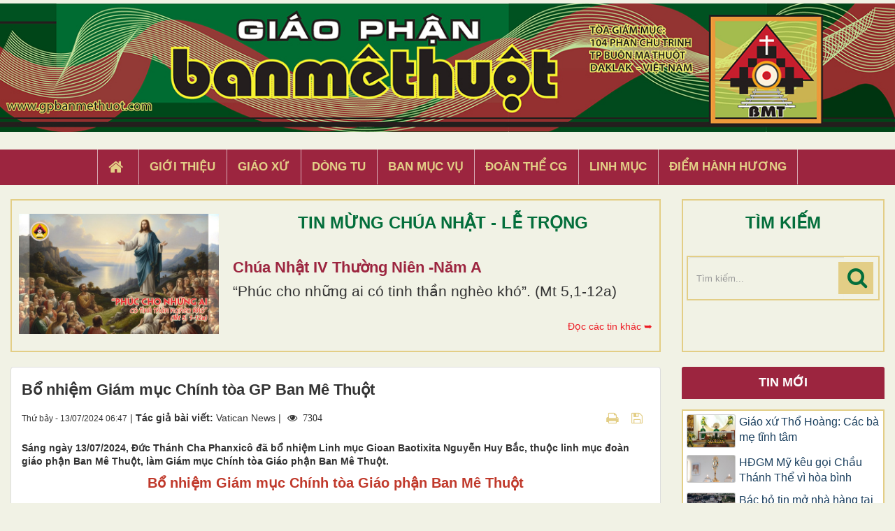

--- FILE ---
content_type: text/html; charset=UTF-8
request_url: https://gpbanmethuot.vn/Tin-tuc/bo-nhiem-giam-muc-chinh-toa-gp-ban-me-thuot-16458.html
body_size: 14328
content:
<!DOCTYPE html>
    <html lang="vi" xmlns="http://www.w3.org/1999/xhtml" prefix="og: http://ogp.me/ns#">
    <head>
<title>Bổ nhiệm Giám mục Chính tòa GP Ban Mê Thuột</title>
<meta name="description" content="Sáng ngày 13&#x002F;07&#x002F;2024, Đức Thánh Cha Phanxicô đã bổ nhiệm Linh mục Gioan Baotixita Nguyễn Huy Bắc, thuộc linh mục đoàn giáo phận Ban Mê Thuột, làm Giám mục Chính...">
<meta name="keywords" content="bổ nhiệm giám mục">
<meta name="news_keywords" content="bổ nhiệm giám mục">
<meta name="author" content="Giáo Phận Ban Mê Thuột">
<meta name="copyright" content="Giáo Phận Ban Mê Thuột [tgmbmt@yahoo.com]">
<meta name="generator" content="NukeViet v4.4">
<meta name="viewport" content="width=device-width, initial-scale=1">
<meta http-equiv="Content-Type" content="text/html; charset=utf-8">
<meta property="og:title" content="Bổ nhiệm Giám mục Chính tòa GP Ban Mê Thuột">
<meta property="og:type" content="article">
<meta property="og:description" content="Sáng ngày 13&#x002F;07&#x002F;2024, Đức Thánh Cha Phanxicô đã bổ nhiệm Linh mục Gioan Baotixita Nguyễn Huy Bắc, thuộc linh mục đoàn giáo phận Ban Mê Thuột, làm Giám mục Chính...">
<meta property="og:site_name" content="Giáo Phận Ban Mê Thuột">
<meta property="og:image" content="https://gpbanmethuot.vn/uploads/news/2024_07/va130724b.jpg">
<meta property="og:url" content="https://gpbanmethuot.vn/Tin-tuc/bo-nhiem-giam-muc-chinh-toa-gp-ban-me-thuot-16458.html">
<meta property="article:published_time" content="2024-07-13EDT06:47:00">
<meta property="article:modified_time" content="2024-07-13EDT06:50:28">
<meta property="article:section" content="Tin tức">
<meta property="article:tag" content="Bổ nhiệm Giám mục">
<link rel="shortcut icon" href="/favicon.ico">
<link rel="canonical" href="https://gpbanmethuot.vn/Tin-tuc/bo-nhiem-giam-muc-chinh-toa-gp-ban-me-thuot-16458.html">
<link rel="alternate" href="/rss/" title="Tin Tức" type="application/rss+xml">
<link rel="alternate" href="/rss/Tin-tuc/" title="Tin Tức - Tin tức" type="application/rss+xml">
<link rel="alternate" href="/rss/giao-phan-bmt/" title="Tin Tức - Giáo phận BMT" type="application/rss+xml">
<link rel="alternate" href="/rss/giao-phan-bmt-14/" title="Tin Tức - Giáo hội Việt Nam" type="application/rss+xml">
<link rel="alternate" href="/rss/giao-hoi-toan-cau/" title="Tin Tức - Giáo hội toàn cầu" type="application/rss+xml">
<link rel="alternate" href="/rss/sinh-hoat/" title="Tin Tức - Sinh Hoạt" type="application/rss+xml">
<link rel="alternate" href="/rss/giao-xu-1/" title="Tin Tức - Giáo xứ" type="application/rss+xml">
<link rel="alternate" href="/rss/ban-muc-vu-1/" title="Tin Tức - Ban Mục vụ" type="application/rss+xml">
<link rel="alternate" href="/rss/dong-tu-1/" title="Tin Tức - Dòng Tu" type="application/rss+xml">
<link rel="alternate" href="/rss/doan-the-cg-1/" title="Tin Tức - Đoàn thể CG" type="application/rss+xml">
<link rel="alternate" href="/rss/song-dao/" title="Tin Tức - Sống Đạo" type="application/rss+xml">
<link rel="alternate" href="/rss/loi-chua-moi-ngay/" title="Tin Tức - Lời Chúa Mỗi Ngày" type="application/rss+xml">
<link rel="alternate" href="/rss/suy-niem-tin-mung/" title="Tin Tức - Suy niệm Tin Mừng" type="application/rss+xml">
<link rel="alternate" href="/rss/chau-thanh-the/" title="Tin Tức - Chầu Thánh Thể" type="application/rss+xml">
<link rel="alternate" href="/rss/hoc-hoi-kinh-thanh/" title="Tin Tức - Học Hỏi Kinh Thánh" type="application/rss+xml">
<link rel="alternate" href="/rss/vui-hoc-thanh-kinh/" title="Tin Tức - Vui Học Thánh Kinh" type="application/rss+xml">
<link rel="alternate" href="/rss/giao-ly/" title="Tin Tức - Giáo lý" type="application/rss+xml">
<link rel="alternate" href="/rss/kien-thuc-giao-ly/" title="Tin Tức - Kiến Thức Giáo Lý" type="application/rss+xml">
<link rel="alternate" href="/rss/kien-thuc-phung-vu/" title="Tin Tức - Kiến Thức Phụng vụ" type="application/rss+xml">
<link rel="alternate" href="/rss/giao-duc-kito-giao/" title="Tin Tức - Giáo Dục Nhân Bản" type="application/rss+xml">
<link rel="alternate" href="/rss/van-hoc-nghe-thuat/" title="Tin Tức - Văn Học - Nghệ Thuật" type="application/rss+xml">
<link rel="alternate" href="/rss/van/" title="Tin Tức - Văn" type="application/rss+xml">
<link rel="alternate" href="/rss/tho/" title="Tin Tức - Thơ" type="application/rss+xml">
<link rel="alternate" href="/rss/am-nhac/" title="Tin Tức - Âm Nhạc" type="application/rss+xml">
<link rel="alternate" href="/rss/trang-ban-doc/" title="Tin Tức - Trang Bạn Đọc" type="application/rss+xml">
<link rel="alternate" href="/rss/goc-thieu-nhi/" title="Tin Tức - Góc Thiếu Nhi" type="application/rss+xml">
<link rel="alternate" href="/rss/hoat-hinh/" title="Tin Tức - Hoạt hình" type="application/rss+xml">
<link rel="alternate" href="/rss/tro-choi/" title="Tin Tức - Trò chơi" type="application/rss+xml">
<link rel="alternate" href="/rss/bai-hat/" title="Tin Tức - Bài hát" type="application/rss+xml">
<link rel="alternate" href="/rss/chuyen-ke/" title="Tin Tức - Chuyện kể" type="application/rss+xml">
<link rel="preload" as="script" href="/assets/js/jquery/jquery.min.js?t=1744857631">
<link rel="preload" as="script" href="/assets/js/language/vi.js?t=1744857631">
<link rel="preload" as="script" href="/assets/js/global.js?t=1744857631">
<link rel="preload" as="script" href="/themes/default/js/news.js?t=1744857631">
<link rel="preload" as="script" href="/themes/default/js/main.js?t=1744857631">
<link rel="preload" as="script" href="/themes/default/js/custom.js?t=1744857631">
<link rel="preload" as="script" href="/assets/js/star-rating/jquery.rating.pack.js?t=1744857631">
<link rel="preload" as="script" href="/assets/js/star-rating/jquery.MetaData.js?t=1744857631">
<link rel="preload" as="script" href="/assets/editors/ckeditor/plugins/codesnippet/lib/highlight/highlight.pack.js?t=1744857631">
<link rel="preload" as="script" href="/themes/default/js/bootstrap.min.js?t=1744857631">
<link rel="stylesheet" href="/assets/css/font-awesome.min.css?t=1744857631">
<link rel="stylesheet" href="/themes/default/css/bootstrap.min.css?t=1744857631">
<link rel="stylesheet" href="/themes/default/css/style.css?t=1744857631">
<link rel="stylesheet" href="/themes/default/css/custom.css?t=1744857631">
<link rel="stylesheet" href="/themes/default/css/style.responsive.css?t=1744857631">
<link rel="StyleSheet" href="/themes/default/css/news.css?t=1744857631">
<link href="/assets/js/star-rating/jquery.rating.css?t=1744857631" type="text/css" rel="stylesheet"/>
<link href="/assets/editors/ckeditor/plugins/codesnippet/lib/highlight/styles/github.css?t=1744857631" rel="stylesheet">
    </head>
    <body>

    <noscript>
        <div class="alert alert-danger">Trình duyệt của bạn đã tắt chức năng hỗ trợ JavaScript.<br />Website chỉ làm việc khi bạn bật nó trở lại.<br />Để tham khảo cách bật JavaScript, hãy click chuột <a href="http://wiki.nukeviet.vn/support:browser:enable_javascript">vào đây</a>!</div>
    </noscript>
    <header>
        <div class="wraper">
        <a href="/"><img src="/themes/default/images/banner.jpg" width="100%" style="margin-bottom: 5px; margin-top:5px"></a>
        <div class="section-header">
                <div id="header">
                    <div class="logo">
                        <a title="Giáo Phận Ban Mê Thuột" href="/"><img src="/assets/images/logo.png" alt="Giáo Phận Ban Mê Thuột"></a>
                                                <span class="site_name">Giáo Phận Ban Mê Thuột</span>
                        <span class="site_description">Giáo Phận Ban Mê Thuột Tòa giám mục 104 Phan Chu Trinh Thành phố Ban Mê Thuột, Tỉnh Đắk Lắk</span>
                    </div>
                    <div class="right-ads">
                    </div>
                </div>
            </div>
        </div>
    </header>
    <div class="section-nav display_pc">
        <div class="wraper">
            <nav class="second-nav" id="menusite">
                <div class="">
                    <div class="navbar navbar-default navbar-static-top" role="navigation">
    <div id="menu-site-default">
        <ul class="nav navbar-nav">
            <li><a class="home" title="Trang nhất" href="/"><em class="fa fa-lg fa-home">&nbsp;</em><span class="visible-xs-inline-block"> Trang nhất</span></a></li>
                        <li  role="presentation"><a class="dropdown-toggle"  href="/gioi-thieu/" role="button" aria-expanded="false" title="Giới thiệu">  Giới thiệu</a> </li>
            <li  role="presentation"><a class="dropdown-toggle"  href="/giao-xu/" role="button" aria-expanded="false" title="Giáo xứ">  Giáo xứ</a> </li>
            <li  role="presentation"><a class="dropdown-toggle"  href="/dong-tu/" role="button" aria-expanded="false" title="Dòng tu">  Dòng tu</a> </li>
            <li  role="presentation"><a class="dropdown-toggle"  href="/ban-muc-vu1/" role="button" aria-expanded="false" title="Ban Mục Vụ">  Ban Mục Vụ</a> </li>
            <li  role="presentation"><a class="dropdown-toggle"  href="/doan-the-cg1/" role="button" aria-expanded="false" title="Đoàn Thể CG">  Đoàn Thể CG</a> </li>
            <li  role="presentation"><a class="dropdown-toggle"  href="/linh-muc/" role="button" aria-expanded="false" title="Linh Mục">  Linh Mục</a> </li>
            <li  role="presentation"><a class="dropdown-toggle"  href="/diem-hanh-huong/" role="button" aria-expanded="false" title="Điểm hành hương">  Điểm hành hương</a> </li>
        </ul>
    </div>
</div>
                </div>
            </nav>
        </div>
    </div>
    <div class="wraper" style="padding:20px 0;">
        <div class="col-xs-24 col-sm-18 col-md-18 padding_custom">
<div class="top_content">
<div class="about_content1">
	<div class="col-xs-24 col-md-24 col-sm-24 col-lg-24 ">
		<div class="thanhle_img">

			<a href="/page/chua-nhat-iv-thuong-nien-nam-a-452.html" title="Chúa Nhật IV Thường Niên -Năm A">

			<div style="background-image: url(/uploads/page/cn4tn-a.jpg)" class="img_about" ></div></a>

		</div>

		<div class="about-content1">
			<div class="top_title">TIN MỪNG CHÚA NHẬT - LỄ TRỌNG</div>
			<h2 class="title home-title wow flipInX" style='text-transform: capitalize;'><a href="/page/chua-nhat-iv-thuong-nien-nam-a-452.html" title="Chúa Nhật IV Thường Niên -Năm A">

				Chúa Nhật IV Thường Niên -Năm A

			</a></h2>
			<div class="bodytext_about"><div class="catchuoi2">“Phúc cho những ai có tinh thần nghèo khó”. &#40;Mt 5,1-12a&#41;</div></div>
			<a href="/page/"><div style="display:inline-block;float :right; color:#ed1c24; margin-top:5px"> Đọc các tin khác ➥</div></a>
		</div>

		<div class="clear"></div>
	</div>
</div>

</div>

        </div>
         <div class="headerSearch col-xs-16 col-sm-6 col-md-6 padding_custom display_pc">
            <div class="top_content">
                <div class="top_title">TÌM KIẾM</div>
                <div class="input-group">
                    <input type="text" class="form-control" maxlength="60" placeholder="Tìm kiếm..."><span class="input-group-btn"><button type="button" class="btn btn-info" data-url="/seek/?q=" data-minlength="3" data-click="y"><em class="fa fa-search fa-lg"></em></button></span>
                </div>
            </div>
        </div>
        <div class="display_mobile">
            <div class="col-xs-4 padding_custom">
                <div class="">
                    <div class="mobile_show wow fadeInLeft">
                    <div id="mySidenav" class="sidenav">
                        <a href="javascript:void(0)" class="closebtn" onclick="closeNav()">&times;</a>
                        <nav class="second-nav" id="menusite">
                            <div class="navbar navbar-default navbar-static-top" role="navigation">
    <div id="menu-site-default">
        <ul class="nav navbar-nav">
            <li><a class="home" title="Trang nhất" href="/"><em class="fa fa-lg fa-home">&nbsp;</em><span class="visible-xs-inline-block"> Trang nhất</span></a></li>
                        <li  role="presentation"><a class="dropdown-toggle"  href="/gioi-thieu/" role="button" aria-expanded="false" title="Giới thiệu">  Giới thiệu</a> </li>
            <li  role="presentation"><a class="dropdown-toggle"  href="/giao-xu/" role="button" aria-expanded="false" title="Giáo xứ">  Giáo xứ</a> </li>
            <li  role="presentation"><a class="dropdown-toggle"  href="/dong-tu/" role="button" aria-expanded="false" title="Dòng tu">  Dòng tu</a> </li>
            <li  role="presentation"><a class="dropdown-toggle"  href="/ban-muc-vu1/" role="button" aria-expanded="false" title="Ban Mục Vụ">  Ban Mục Vụ</a> </li>
            <li  role="presentation"><a class="dropdown-toggle"  href="/doan-the-cg1/" role="button" aria-expanded="false" title="Đoàn Thể CG">  Đoàn Thể CG</a> </li>
            <li  role="presentation"><a class="dropdown-toggle"  href="/linh-muc/" role="button" aria-expanded="false" title="Linh Mục">  Linh Mục</a> </li>
            <li  role="presentation"><a class="dropdown-toggle"  href="/diem-hanh-huong/" role="button" aria-expanded="false" title="Điểm hành hương">  Điểm hành hương</a> </li>
        </ul>
    </div>
</div>
                        </nav>
                    </div>
                    <span class="open-nav navbar-toggle lef_menu" style="font-size:30px;cursor:pointer"  onclick="openNav()"><span class="sr-only">&nbsp;</span> <span class="icon-bar bar1">&nbsp;</span> <span class="icon-bar bar2">&nbsp;</span> <span class="icon-bar bar3">&nbsp;</span></span>
                    </div>
                </div>
            </div>
            <div class="headerSearch col-xs-20 col-sm-6 col-md-6 padding_custom">
                <div class="">
                    <div class="input-group">
                        <input type="text" class="form-control" maxlength="60" placeholder="Tìm kiếm..."><span class="input-group-btn"><button type="button" class="btn btn-info" data-url="/seek/?q=" data-minlength="3" data-click="y"><em class="fa fa-search fa-lg"></em></button></span>
                    </div>
                </div>
            </div>
        </div>
        <div class="clear"></div>
    </div>
    <div class="section-body">
        <div class="wraper">
            <section>
                <div class="container" id="body">
                    <nav class="third-nav">
                        <div class="row">
                            <div class="bg">
                            <div class="clearfix">
                                <div class="col-xs-24 col-sm-18 col-md-18">
                                                                        <div class="breadcrumbs-wrap">
                                        <div class="display">
                                            <a class="show-subs-breadcrumbs hidden" href="#" onclick="showSubBreadcrumbs(this, event);"><em class="fa fa-lg fa-angle-right"></em></a>
                                            <ul class="breadcrumbs list-none"></ul>
                                        </div>
                                        <ul class="subs-breadcrumbs"></ul>
                                        <ul class="temp-breadcrumbs hidden" itemscope itemtype="https://schema.org/BreadcrumbList">
                                            <li itemprop="itemListElement" itemscope itemtype="https://schema.org/ListItem"><a href="/" itemprop="item" title="Trang nhất"><span itemprop="name">Trang nhất</span></a><i class="hidden" itemprop="position" content="1"></i></li>
                                            <li itemprop="itemListElement" itemscope itemtype="https://schema.org/ListItem"><a href="/Tin-tuc/" itemprop="item" title="Tin tức"><span class="txt" itemprop="name">Tin tức</span></a><i class="hidden" itemprop="position" content="2"></i></li>
                                        </ul>
                                    </div>
                                </div>
                            </div>
                            </div>
                        </div>
                    </nav>
<div class="row">
	<div class="col-md-24">
	</div>
</div>
<div class="row">
	<div class="col-sm-16 col-md-18 padding_custom">
<div class="news_column panel panel-default" itemtype="http://schema.org/NewsArticle" itemscope>
    <div class="panel-body">
        <h1 class="title margin-bottom-lg" itemprop="headline">Bổ nhiệm Giám mục Chính tòa GP Ban Mê Thuột</h1>
        <div class="hidden hide d-none" itemprop="author" itemtype="http://schema.org/Person" itemscope>
            <span itemprop="name">Vatican News</span>
        </div>
        <span class="hidden hide d-none" itemprop="datePublished">2024-07-13T06:50:28-04:00</span>
        <span class="hidden hide d-none" itemprop="dateModified">2024-07-13T06:50:28-04:00</span>
        <span class="hidden hide d-none" itemprop="description"></span>
        <span class="hidden hide d-none" itemprop="mainEntityOfPage">https://gpbanmethuot.vn/Tin-tuc/bo-nhiem-giam-muc-chinh-toa-gp-ban-me-thuot-16458.html</span>
        <span class="hidden hide d-none" itemprop="image">https://gpbanmethuot.vn/uploads/news/2024_07/va130724b.jpg</span>
        <div class="hidden hide d-none" itemprop="publisher" itemtype="http://schema.org/Organization" itemscope>
            <span itemprop="name">Giáo Phận Ban Mê Thuột</span>
            <span itemprop="logo" itemtype="http://schema.org/ImageObject" itemscope>
                <span itemprop="url">https://gpbanmethuot.vn/assets/images/logo.png</span>
            </span>
        </div>
        <div class="row margin-bottom-lg">
            <div class="col-md-14">
                <span class="h5">Thứ bảy - 13/07/2024 06:47</span> |
                                        <strong>Tác giả bài viết: </strong>Vatican News |
                 <span class="fa fa-eye " style="margin-left: 5px;">&nbsp;</em> 7304</span>
            </div>
            <div class="col-md-10">
                <ul class="list-inline text-right">
                                        <li><a class="dimgray" rel="nofollow" title="Gửi bài viết qua email" href="javascript:void(0);" onclick="nv_open_browse('/sendmail/Tin-tuc/bo-nhiem-giam-muc-chinh-toa-gp-ban-me-thuot-16458.html','',650,500,'resizable=no,scrollbars=yes,toolbar=no,location=no,status=no');return false"><em class="fa fa-envelope fa-lg">&nbsp;</em></a></li>
                                        <li><a class="dimgray" rel="nofollow" title="In ra" href="javascript: void(0)" onclick="nv_open_browse('/print/Tin-tuc/bo-nhiem-giam-muc-chinh-toa-gp-ban-me-thuot-16458.html','',840,500,'resizable=yes,scrollbars=yes,toolbar=no,location=no,status=no');return false"><em class="fa fa-print fa-lg">&nbsp;</em></a></li>
                                        <li><a class="dimgray" rel="nofollow" title="Lưu bài viết này" href="/savefile/Tin-tuc/bo-nhiem-giam-muc-chinh-toa-gp-ban-me-thuot-16458.html"><em class="fa fa-save fa-lg">&nbsp;</em></a></li>
                </ul>
            </div>
        </div>
                <div class="clearfix">
             <div class="hometext m-bottom" itemprop="description">Sáng ngày 13/07/2024, Đức Thánh Cha Phanxicô đã bổ nhiệm Linh mục Gioan Baotixita Nguyễn Huy Bắc, thuộc linh mục đoàn giáo phận Ban Mê Thuột, làm Giám mục Chính tòa Giáo phận Ban Mê Thuột.</div>
        </div>
        <div id="news-bodyhtml" class="bodytext margin-bottom-lg">
            <p class="article__title" style="text-align: center;"><span style="font-size:20px;"><span style="font-family:Arial,Helvetica,sans-serif;"><span style="color:rgb(192, 57, 43);"><strong>Bổ nhiệm Giám mục Chính tòa Giáo phận Ban Mê Thuột</strong></span></span></span></p>

<p class="article__subTitle" style="text-align: justify;"><span style="font-size:20px;"><span style="font-family:Arial,Helvetica,sans-serif;">Sáng ngày 13/07/2024, Phòng báo chí Toà Thánh thông báo: Đức Thánh Cha Phanxicô đã bổ nhiệm Linh mục Gioan Baotixita Nguyễn Huy Bắc, thuộc linh mục đoàn giáo phận Ban Mê Thuột, làm Giám mục Chính tòa Giáo phận Ban Mê Thuột.</span></span><br />
&nbsp;</p>

<div style="text-align:center"><img alt="va130724b" height="422" src="/uploads/news/2024_07/va130724b.jpg" width="750" /></div>

<p class="title__separator" style="text-align: center;">&nbsp;</p>

<div class="article__text">
<p style="text-align: center;"><span style="font-size:20px;"><span style="font-family:Arial,Helvetica,sans-serif;"><b>Tiểu sử Linh mục Gioan Baotixita Nguyễn Huy Bắc<br />
<i>(theo thông tin HĐGM Việt Nam)</i></b></span></span></p>

<p style="text-align: justify;"><span style="font-size:20px;"><span style="font-family:Arial,Helvetica,sans-serif;">- Sinh ngày 15 tháng 10 năm 1967 tại thành phố Buôn Ma Thuột, tỉnh ĐăkLăk, thuộc giáo xứ Châu Sơn,&nbsp;giáo phận Ban Mê Thuột</span></span></p>

<p style="text-align: justify;"><span style="font-size:20px;"><span style="font-family:Arial,Helvetica,sans-serif;">- 1993 – 1999: Tu học tại Đại Chủng viện Sao Biển Nha Trang</span></span></p>

<p style="text-align: justify;"><span style="font-size:20px;"><span style="font-family:Arial,Helvetica,sans-serif;">- Ngày 01 tháng 03 năm 2000: Được Đức Giám mục Giuse Trịnh Chính Trực truyền chức linh mục tại nhà thờ Chính tòa Ban Mê Thuột, thuộc linh mục đoàn giáo phận Ban Mê Thuột</span></span></p>

<p style="text-align: justify;"><span style="font-size:20px;"><span style="font-family:Arial,Helvetica,sans-serif;">- 2000 – 2001: Phó xứ Phước Long, giáo hạt Phước Long</span></span></p>

<p style="text-align: justify;"><span style="font-size:20px;"><span style="font-family:Arial,Helvetica,sans-serif;">- 2001 – 2007: Quản xứ Phước Long, giáo hạt Phước Long; kiêm Quản nhiệm:</span></span></p>

<p style="text-align: justify;"><span style="font-size:20px;"><span style="font-family:Arial,Helvetica,sans-serif;">&nbsp; &nbsp; &nbsp; + Giáo xứ Đức Hạnh, Nhơn Hòa và Sông Bé;</span></span></p>

<p style="text-align: justify;"><span style="font-size:20px;"><span style="font-family:Arial,Helvetica,sans-serif;">&nbsp; &nbsp; &nbsp; &nbsp;+ Giáo họ biệt Lập: Đặc Ân, Sơn Giang, Sơn Long, Phú Văn và Khắc Khoan</span></span></p>

<p style="text-align: justify;"><span style="font-size:20px;"><span style="font-family:Arial,Helvetica,sans-serif;">- 2007 -2010: Quản xứ Phước Long; giáo hạt Phước Long; kiêm quản nhiệm Trung Tâm Hành Hương Đức Mẹ Thác Mơ</span></span></p>

<p style="text-align: justify;"><span style="font-size:20px;"><span style="font-family:Arial,Helvetica,sans-serif;">- 2010 – 2012: Du học tại Institute for Consecrated Life in Asia, Philippines; tốt nghiệp học vị thạc sĩ Truyền giáo</span></span></p>

<p style="text-align: justify;"><span style="font-size:20px;"><span style="font-family:Arial,Helvetica,sans-serif;">- 2012 – 2014: Du học tại Don Bosco Center of Studies, Philippines&nbsp;; tốt nghiệp học vị thạc sĩ Huấn giáo</span></span></p>

<p style="text-align: justify;"><span style="font-size:20px;"><span style="font-family:Arial,Helvetica,sans-serif;">- 2014 đến nay: Trưởng Ban Giáo lý giáo phận Ban Mê Thuột</span></span></p>

<p style="text-align: justify;"><span style="font-size:20px;"><span style="font-family:Arial,Helvetica,sans-serif;">- 2014 đến nay: Giám đốc Trung tâm Mục vụ Giáo phận Ban Mê Thuột; thành viên Ban Tư vấn Giáo phận Ban Mê Thuột</span></span></p>

<p style="text-align: justify;"><span style="font-size:20px;"><span style="font-family:Arial,Helvetica,sans-serif;">- 2017 đến nay: Trưởng ban Giáo lý giáo tỉnh Huế; Phó ban Giáo lý toàn quốc</span></span></p>

<p style="text-align: justify;"><span style="font-size:20px;"><span style="font-family:Arial,Helvetica,sans-serif;">- Ngày 13 tháng 07 năm 2024: Được Đức Giáo Hoàng Phanxicô bổ nhiệm làm Giám mục Chính tòa Giáo phận Ban Mê Thuột</span></span></p>
</div>
        </div>
    </div>
</div>

<div class="news_column panel panel-default">
    <div class="panel-body">
        <div class="h5">
            <em class="fa fa-tags">&nbsp;</em><strong>Tags: </strong><a title="Bổ nhiệm Giám mục" href="/tag/bổ-nhiệm-giám-mục"><em>Bổ nhiệm Giám mục</em></a>
        </div>
    </div>
</div>
<div class="news_column panel panel-default">
    <div class="panel-body">
        <form id="form3B" action="">
            <div class="h5 clearfix">
                <p id="stringrating">Tổng số điểm của bài viết là: 5 trong 1 đánh giá</p>
                                <span itemscope itemtype="https://schema.org/AggregateRating">
                    <span class="hidden d-none hide" itemprop="itemReviewed" itemscope itemtype="https://schema.org/CreativeWorkSeries">
                        <span class="hidden d-none hide" itemprop="name">Bổ nhiệm Giám mục Chính tòa GP Ban Mê Thuột</span>
                    </span>
                    Xếp hạng:
                    <span id="numberrating" itemprop="ratingValue">5</span> -
                    <span id="click_rating" itemprop="ratingCount">1</span> phiếu bầu
                    <span class="hidden d-none hide" itemprop="bestRating">5</span>
                </span>
                <div style="padding: 5px;">
                    <input class="hover-star" type="radio" value="1" title="Bài viết rất kém" /><input class="hover-star" type="radio" value="2" title="Bài viết kém" /><input class="hover-star" type="radio" value="3" title="Bài viết đạt" /><input class="hover-star" type="radio" value="4" title="Bài viết tốt" /><input class="hover-star" type="radio" value="5" title="Bài viết rất tốt" /><span id="hover-test" style="margin: 0 0 0 20px;">Click để đánh giá bài viết</span>
                </div>
            </div>
        </form>
    </div>
</div>

<div class="news_column panel panel-default">
    <div class="panel-body">
        <div class="socialicon clearfix">
            <div class="fb-like" data-href="https://gpbanmethuot.vn/Tin-tuc/bo-nhiem-giam-muc-chinh-toa-gp-ban-me-thuot-16458.html" data-layout="button_count" data-action="like" data-show-faces="false" data-share="true">&nbsp;</div>
            <a href="http://twitter.com/share" class="twitter-share-button">Tweet</a>
        </div>
     </div>
</div>
<div class="news_column panel panel-default">
    <div class="panel-body other-news">
                <p class="h3"><strong>Những tin mới hơn</strong></p>
        <div class="clearfix">
            <ul class="detail-related related list-none list-items">
                                <li>
                    <em class="fa fa-angle-right">&nbsp;</em>
                    <h4><a href="/Tin-tuc/thong-bao-cua-toa-giam-muc-ban-me-thuot-16476.html"  data-placement="bottom" data-content="Nội dung sau đây liên quan việc tổ chức Thánh Lễ tấn phong Giám mục" data-img="/assets/news/2024_07/tgm-bmt_1.jpg" data-rel="tooltip" title="Thông báo của Tòa Giám mục Ban Mê Thuột">Thông báo của Tòa Giám mục Ban Mê Thuột</a></h4>
                    <em>(16/07/2024)</em>
                </li>
                <li>
                    <em class="fa fa-angle-right">&nbsp;</em>
                    <h4><a href="/Tin-tuc/kinh-truyen-tin-14-7-2024-16477.html"  data-placement="bottom" data-content="Trưa Chúa Nhật ngày 14&#x002F;7, Đức Thánh Cha đã chủ sự buổi đọc Kinh Truyền Tin với các tín hữu hiện diện tại quảng trường thánh Phêrô." data-img="/assets/news/2024_07/va160724a.jpeg" data-rel="tooltip" title="Kinh Truyền Tin 14&#x002F;7&#x002F;2024">Kinh Truyền Tin 14&#x002F;7&#x002F;2024</a></h4>
                    <em>(16/07/2024)</em>
                </li>
                <li>
                    <em class="fa fa-angle-right">&nbsp;</em>
                    <h4><a href="/Tin-tuc/dtc-thuc-te-quan-trong-hon-y-tuong-16486.html"  data-placement="bottom" data-content="Đức Thánh Cha nhấn mạnh “thực tế quan trọng hơn ý tưởng”, và “lắng nghe đau khổ và niềm vui của phụ nữ chắc chắn là một cách để mở ra với thực tế”." data-img="/assets/news/2024_07/va180724a.jpeg" data-rel="tooltip" title="ĐTC&#x3A; Thực tế quan trọng hơn ý tưởng">ĐTC&#x3A; Thực tế quan trọng hơn ý tưởng</a></h4>
                    <em>(17/07/2024)</em>
                </li>
                <li>
                    <em class="fa fa-angle-right">&nbsp;</em>
                    <h4><a href="/Tin-tuc/den-tho-duc-ba-ca-belem-cua-roma-16487.html"  data-placement="bottom" data-content="Vào ngày 1&#x002F;1&#x002F;2025, vào dịp khai mạc Năm Thánh 2025, Đức Thánh Cha Phanxicô sẽ mở Cửa Thánh Đền thờ Đức Bà Cả ở Roma." data-img="/assets/news/2024_07/va180724b.jpeg" data-rel="tooltip" title="Đền thờ Đức Bà Cả - Bêlem của Roma">Đền thờ Đức Bà Cả - Bêlem của Roma</a></h4>
                    <em>(17/07/2024)</em>
                </li>
                <li>
                    <em class="fa fa-angle-right">&nbsp;</em>
                    <h4><a href="/Tin-tuc/on-toan-xa-cho-ong-ba-nguoi-cao-tuoi-16493.html"  data-placement="bottom" data-content="Toà Ân giải Tối cao ban Ơn toàn xá cho ông bà, người cao tuổi, và tất cả các tín hữu tham dự Thánh lễ do Đức Thánh Cha chủ sự" data-img="/assets/news/2024_07/cq5dam.thumbnail.cropped.750.422_8.jpeg" data-rel="tooltip" title="Ơn toàn xá cho ông bà - người cao tuổi">Ơn toàn xá cho ông bà - người cao tuổi</a></h4>
                    <em>(18/07/2024)</em>
                </li>
                <li>
                    <em class="fa fa-angle-right">&nbsp;</em>
                    <h4><a href="/Tin-tuc/huy-hieu-giam-muc-cua-duc-cha-tan-cu-16496.html"  data-placement="bottom" data-content="Huy hiệu Giám mục của Đức Cha Gioan Baotixita Nguyễn Huy Bắc -Giám mục Chính Tòa Giáo phận Ban Mê Thuột" data-img="/assets/news/2024_07/logo-dc-gb.jpg" data-rel="tooltip" title="Huy hiệu Giám mục của Đức Cha tân cử">Huy hiệu Giám mục của Đức Cha tân cử</a></h4>
                    <em>(18/07/2024)</em>
                </li>
                <li>
                    <em class="fa fa-angle-right">&nbsp;</em>
                    <h4><a href="/Tin-tuc/gioi-tre-duc-don-thanh-tich-cua-chan-phuoc-carlo-acutis-16505.html"  data-placement="bottom" data-content="thánh tích - màng tim của Chân phước Carlo Acutis - sẽ được kính viếng tại Đức trong 5 chặng của cuộc hành trình" data-img="/assets/news/2024_07/cq5dam.thumbnail.cropped.750.422_9.jpeg" data-rel="tooltip" title="Giới trẻ Đức đón thánh tích của Chân phước Carlo Acutis">Giới trẻ Đức đón thánh tích của Chân phước Carlo Acutis</a></h4>
                    <em>(19/07/2024)</em>
                </li>
                <li>
                    <em class="fa fa-angle-right">&nbsp;</em>
                    <h4><a href="/Tin-tuc/chuong-trinh-vieng-tham-luxembourg-va-bi-cua-dtc-16517.html"  data-placement="bottom" data-content="Ngày 19&#x002F;7, Phòng Báo chí Toà Thánh công bố chương trình chuyến tông du của Đức Thánh Cha Phanxicô đến Luxembourg và Bỉ, từ ngày 26 đến 29&#x002F;9&#x002F;2024." data-img="/assets/news/2024_07/cq5dam.thumbnail.cropped.750.422_10.jpeg" data-rel="tooltip" title="Chương trình thăm Luxembourg và Bỉ của ĐTC">Chương trình thăm Luxembourg và Bỉ của ĐTC</a></h4>
                    <em>(21/07/2024)</em>
                </li>
                <li>
                    <em class="fa fa-angle-right">&nbsp;</em>
                    <h4><a href="/Tin-tuc/dtc-cau-chuc-cho-olympic-paris-2024-16519.html"  data-placement="bottom" data-content="Ngài mong muốn sự kiện thể thao quốc tế này sẽ hướng tới hoà bình và tình bạn trong một thế giới đang rất cần." data-img="/assets/news/2024_07/cq5dam.thumbnail.cropped.750.422-1_5.jpeg" data-rel="tooltip" title="ĐTC cầu chúc cho Olympic Paris 2024">ĐTC cầu chúc cho Olympic Paris 2024</a></h4>
                    <em>(21/07/2024)</em>
                </li>
                <li>
                    <em class="fa fa-angle-right">&nbsp;</em>
                    <h4><a href="/Tin-tuc/dhy-parolin-tham-ucraina-16520.html"  data-placement="bottom" data-content="Đức Hồng Y Pietro Parolin, Quốc vụ khanh Toà Thánh bắt đầu thăm Ucraina từ ngày 19&#x002F;7." data-img="/assets/news/2024_07/cq5dam.thumbnail.cropped.750.422-2_4.jpeg" data-rel="tooltip" title="ĐHY Parolin thăm Ucraina">ĐHY Parolin thăm Ucraina</a></h4>
                    <em>(21/07/2024)</em>
                </li>
            </ul>
        </div>
                <p class="h3"><strong>Những tin cũ hơn</strong></p>
        <div class="clearfix">
            <ul class="detail-related related list-none list-items">
                                <li>
                    <em class="fa fa-angle-right">&nbsp;</em>
                    <h4><a href="/Tin-tuc/bo-nhiem-giam-muc-chinh-toa-gp-ban-me-thuot-16457.html"   data-placement="bottom" data-content="Đức Giáo Hoàng Phanxicô đã bổ nhiệm Linh mục Gioan Baotixita Nguyễn Huy Bắc, thuộc linh mục đoàn giáo phận Ban Mê Thuột, làm Giám mục Chính tòa Giáo..." data-img="/assets/news/2024_07/bmt-130724b.jpg" data-rel="tooltip" title="Bổ nhiệm Giám mục Chính tòa GP Ban Mê Thuột">Bổ nhiệm Giám mục Chính tòa GP Ban Mê Thuột</a></h4>
                    <em>(13/07/2024)</em>
                </li>
                <li>
                    <em class="fa fa-angle-right">&nbsp;</em>
                    <h4><a href="/Tin-tuc/thu-gui-cong-doan-dan-chua-gp-ban-me-thuot-16456.html"   data-placement="bottom" data-content="Vào lúc 17h00 hôm nay, ngày 13 tháng 07 năm 2024, Đức Thánh Cha Phanxicô đã bổ nhiệm Cha Gioan Baotixita Nguyễn Huy Bắc làm Giám mục Chính Tòa Giáo..." data-img="/assets/news/2024_07/tgm-bmt.jpg" data-rel="tooltip" title="Thư gửi Cộng đoàn Dân Chúa GP. Ban Mê Thuột">Thư gửi Cộng đoàn Dân Chúa GP. Ban Mê Thuột</a></h4>
                    <em>(13/07/2024)</em>
                </li>
                <li>
                    <em class="fa fa-angle-right">&nbsp;</em>
                    <h4><a href="/Tin-tuc/dien-trinh-tinh-huan-gioi-tre-giao-tinh-hue-lan-thu-ii-nam-2024-16438.html"   data-placement="bottom" data-content="Sáng ngày 09.07.2024, tại Trung tâm hành hương Đồi Thánh Tâm, Đức Cha Vinh Sơn Nguyễn Văn Bản -Giám Quản Tông Tòa Giáo phận Ban Mê Thuột, long trọng..." data-img="/assets/news/2024_07/jbk_1533_1.jpg" data-rel="tooltip" title="Đại Hội Giới Trẻ Giáo tỉnh Huế lần thứ II -2024">Đại Hội Giới Trẻ Giáo tỉnh Huế lần thứ II -2024</a></h4>
                    <em>(11/07/2024)</em>
                </li>
                <li>
                    <em class="fa fa-angle-right">&nbsp;</em>
                    <h4><a href="/Tin-tuc/thanh-le-an-tang-dgm-phero-nguyen-soan-16437.html"   data-placement="bottom" data-content="Thánh lễ an táng Đức Giám mục Phêrô Nguyễn Soạn, nguyên Giám mục Giáo phận Quy Nhơn" data-img="/assets/news/2024_07/vn110724a.jpg" data-rel="tooltip" title="Thánh lễ an táng ĐGM Phêrô Nguyễn Soạn">Thánh lễ an táng ĐGM Phêrô Nguyễn Soạn</a></h4>
                    <em>(10/07/2024)</em>
                </li>
                <li>
                    <em class="fa fa-angle-right">&nbsp;</em>
                    <h4><a href="/Tin-tuc/tinh-huan-gioi-tre-giao-tinh-hue-2024-thanh-le-sai-di-16427.html"   data-placement="bottom" data-content="Sáng nay vào lúc 06g15, ngày 10.07.2024, Thánh lễ Sai Đi đã được cử hành tại Trung tâm hành hương Đồi Thánh Tâm Giáo phận Ban Mê Thuột." data-img="/assets/news/2024_07/jbk_2097.jpg" data-rel="tooltip" title="Tĩnh huấn Giới Trẻ Giáo tỉnh Huế 2024&#x3A; Thánh lễ Sai Đi">Tĩnh huấn Giới Trẻ Giáo tỉnh Huế 2024&#x3A; Thánh lễ Sai Đi</a></h4>
                    <em>(10/07/2024)</em>
                </li>
                <li>
                    <em class="fa fa-angle-right">&nbsp;</em>
                    <h4><a href="/Tin-tuc/dhy-tagle-noi-ve-su-vu-kito-giao-16425.html"   data-placement="bottom" data-content="“Đây là lúc để tạ ơn Thiên Chúa nhân hậu, lắng nghe lời kêu gọi truyền giáo và đáp lại với lòng quảng đại, can đảm và sự sáng tạo”." data-img="/assets/news/2024_07/cq5dam.thumbnail.cropped.750.422-2_3.jpeg" data-rel="tooltip" title="ĐHY Tagle nói về Sứ vụ Kitô giáo">ĐHY Tagle nói về Sứ vụ Kitô giáo</a></h4>
                    <em>(10/07/2024)</em>
                </li>
                <li>
                    <em class="fa fa-angle-right">&nbsp;</em>
                    <h4><a href="/Tin-tuc/dai-hoi-thanh-the-toan-quoc-hoa-ky-nam-2024-16424.html"   data-placement="bottom" data-content="Đại hội Thánh Thể Toàn quốc Hoa Kỳ năm 2024 sẽ diễn ra từ ngày 17 đến 21&#x002F;7 tại Indianapolis." data-img="/assets/news/2024_07/cq5dam.thumbnail.cropped.750.422-1_4.jpeg" data-rel="tooltip" title="Đại hội Thánh Thể Toàn quốc Hoa Kỳ năm 2024">Đại hội Thánh Thể Toàn quốc Hoa Kỳ năm 2024</a></h4>
                    <em>(10/07/2024)</em>
                </li>
                <li>
                    <em class="fa fa-angle-right">&nbsp;</em>
                    <h4><a href="/Tin-tuc/tai-lieu-cho-phien-hop-thu-hai-cua-thd-16423.html"   data-placement="bottom" data-content="Thứ Ba ngày 09&#x002F;7&#x002F;2024, Phòng Báo chí Toà Thánh đã công bố Tài liệu làm việc cho phiên họp thứ hai của Thượng Hội đồng về hiệp hành, dự kiến diễn ra từ..." data-img="/assets/news/2024_07/cq5dam.thumbnail.cropped.750.422_7.jpeg" data-rel="tooltip" title="Tài liệu cho phiên họp thứ hai của THĐ">Tài liệu cho phiên họp thứ hai của THĐ</a></h4>
                    <em>(10/07/2024)</em>
                </li>
                <li>
                    <em class="fa fa-angle-right">&nbsp;</em>
                    <h4><a href="/Tin-tuc/cao-pho-duc-cha-phero-nguyen-soan-16417.html"   data-placement="bottom" data-content="Đức cha Phêrô Nguyễn Soạn, nguyên Giám mục Giáo phận Qui Nhơn, sinh ngày 15.12.1936 đã an nghỉ trong Chúa lúc 7 giờ 8 phút Thứ Hai, ngày 08.07.2024." data-img="/assets/news/2024_07/vn090724a.jpg" data-rel="tooltip" title="CÁO PHÓ&#x3A; Đức cha Phêrô Nguyễn Soạn">CÁO PHÓ&#x3A; Đức cha Phêrô Nguyễn Soạn</a></h4>
                    <em>(09/07/2024)</em>
                </li>
                <li>
                    <em class="fa fa-angle-right">&nbsp;</em>
                    <h4><a href="/Tin-tuc/quy-che-mang-luoi-cau-nguyen-toan-cau-cua-dgh-16416.html"   data-placement="bottom" data-content="Ngày 8&#x002F;7, Phòng báo chí Toà Thánh đã công bố quy chế sửa đổi của “Mạng lưới cầu nguyện toàn cầu của Đức Giáo Hoàng” đã được Đức Thánh Cha phê chuẩn..." data-img="/assets/news/2024_07/cq5dam.thumbnail.cropped.750.422_6.jpeg" data-rel="tooltip" title="Quy chế “Mạng lưới cầu nguyện của ĐGH”">Quy chế “Mạng lưới cầu nguyện của ĐGH”</a></h4>
                    <em>(09/07/2024)</em>
                </li>
            </ul>
        </div>
    </div>
</div>
	</div>
	<div class="col-sm-8 col-md-6 padding_custom">
<div class="panel-custom">
	<div class="panel-heading title_right">
		<a href="/gpbuonmathuot/groups/Tin-moi-nhat/">Tin mới</a>
	</div>
	<div class="panel-body right1">
		<ul class="block_groups list-none list-items">
        <li class="clearfix">
                <a href="/giao-xu-1/giao-xu-tho-hoang-cac-ba-me-tinh-tam-21891.html" title="Giáo xứ Thổ Hoàng&#x3A; Các bà mẹ tĩnh tâm"  ><img src="/assets/news/2026_01/mtt04.jpg" alt="Giáo xứ Thổ Hoàng&#x3A; Các bà mẹ tĩnh tâm" width="70" class="img-thumbnail pull-left mr-1"/></a>
        <a title="Giáo xứ Thổ Hoàng&#x3A; Các bà mẹ tĩnh tâm" class="show" href="/giao-xu-1/giao-xu-tho-hoang-cac-ba-me-tinh-tam-21891.html"  data-content="Theo lịch trình, 18 giờ 30 thứ sáu ngày 30 tháng 01 năm 2026 các bà mẹ tập trung về nhà thờ tham dự tĩnh tâm chuẩn bị tâm hồn cho ngày chầu lượt" data-img="/assets/news/2026_01/mtt04.jpg" data-rel="block_tooltip">Giáo xứ Thổ Hoàng&#x3A; Các bà mẹ tĩnh tâm</a>
    </li>
    <li class="clearfix">
                <a href="/Tin-tuc/hdgm-my-keu-goi-cu-hanh-chau-thanh-the-vi-hoa-binh-21886.html" title="HĐGM Mỹ kêu gọi Chầu Thánh Thể vì hòa bình"  ><img src="/assets/news/2026_01/cq5dam.thumbnail.cropped.750.422_32.jpeg" alt="HĐGM Mỹ kêu gọi Chầu Thánh Thể vì hòa bình" width="70" class="img-thumbnail pull-left mr-1"/></a>
        <a title="HĐGM Mỹ kêu gọi Chầu Thánh Thể vì hòa bình" class="show" href="/Tin-tuc/hdgm-my-keu-goi-cu-hanh-chau-thanh-the-vi-hoa-binh-21886.html"  data-content="Đức Tổng Giám mục mời gọi các tín hữu tham gia Giờ Chầu Thánh Thể tại giáo xứ, nhà nguyện" data-img="/assets/news/2026_01/cq5dam.thumbnail.cropped.750.422_32.jpeg" data-rel="block_tooltip">HĐGM Mỹ kêu gọi Chầu Thánh Thể vì hòa bình</a>
    </li>
    <li class="clearfix">
                <a href="/Tin-tuc/bac-bo-tin-don-mo-nha-hang-tai-den-tho-thanh-phero-21885.html" title="Bác bỏ tin mở nhà hàng tại Đền Thánh Phêrô"  ><img src="/assets/news/2026_01/cq5dam.thumbnail.cropped.750.422_31.jpeg" alt="Bác bỏ tin mở nhà hàng tại Đền Thánh Phêrô" width="70" class="img-thumbnail pull-left mr-1"/></a>
        <a title="Bác bỏ tin mở nhà hàng tại Đền Thánh Phêrô" class="show" href="/Tin-tuc/bac-bo-tin-don-mo-nha-hang-tai-den-tho-thanh-phero-21885.html"  data-content="Ngày 29&#x002F;1&#x002F;2026, Văn phòng Truyền thông của Đền thờ đã chính thức lên tiếng làm rõ&#x3A; hoàn toàn không có kế hoạch xây dựng “bistro trên mái” như dư luận suy đoán." data-img="/assets/news/2026_01/cq5dam.thumbnail.cropped.750.422_31.jpeg" data-rel="block_tooltip">Bác bỏ tin mở nhà hàng tại Đền Thánh Phêrô</a>
    </li>
    <li class="clearfix">
                <a href="/van-hoc-nghe-thuat/nuoc-sau-khong-dong-21884.html" title="Nước sâu không động"  ><img src="/assets/news/2026_01/nuocbien.jpg" alt="Nước sâu không động" width="70" class="img-thumbnail pull-left mr-1"/></a>
        <a title="Nước sâu không động" class="show" href="/van-hoc-nghe-thuat/nuoc-sau-khong-dong-21884.html"  data-content="" data-img="/assets/news/2026_01/nuocbien.jpg" data-rel="block_tooltip">Nước sâu không động</a>
    </li>
    <li class="clearfix">
                <a href="/van-hoc-nghe-thuat/con-duong-nguoi-chua-thuong-21883.html" title="Con đường người Chúa thương"  ><img src="/assets/news/2026_01/a04vs.gif" alt="Con đường người Chúa thương" width="70" class="img-thumbnail pull-left mr-1"/></a>
        <a title="Con đường người Chúa thương" class="show" href="/van-hoc-nghe-thuat/con-duong-nguoi-chua-thuong-21883.html"  data-content="" data-img="/assets/news/2026_01/a04vs.gif" data-rel="block_tooltip">Con đường người Chúa thương</a>
    </li>
    <li class="clearfix">
                <a href="/sinh-hoat/lbt-thanh-le-cau-nguyen-dua-chan-ban-21879.html" title="LBT&#x3A; Thánh lễ cầu nguyện đưa chân Bạn"  ><img src="/assets/news/2026_01/lbt-290126a.jpg" alt="LBT&#x3A; Thánh lễ cầu nguyện đưa chân Bạn" width="70" class="img-thumbnail pull-left mr-1"/></a>
        <a title="LBT&#x3A; Thánh lễ cầu nguyện đưa chân Bạn" class="show" href="/sinh-hoat/lbt-thanh-le-cau-nguyen-dua-chan-ban-21879.html"  data-content="Ngày 29.01.2026, hơn 50 anh em LBT quy tụ nhau về nhà nguyện TTMV cùng nhau dâng Thánh lễ cầu nguyện, đưa chân anh Gioan Nguyễn Văn Linh về Quê Trời." data-img="/assets/news/2026_01/lbt-290126a.jpg" data-rel="block_tooltip">LBT&#x3A; Thánh lễ cầu nguyện đưa chân Bạn</a>
    </li>
    <li class="clearfix">
                <a href="/sinh-hoat/thong-tin-tuyen-sinh-2026-21878.html" title="Thông tin tuyển sinh -2026"  ><img src="/assets/news/2026_01/logo-dong-tdog.png" alt="Thông tin tuyển sinh -2026" width="70" class="img-thumbnail pull-left mr-1"/></a>
        <a title="Thông tin tuyển sinh -2026" class="show" href="/sinh-hoat/thong-tin-tuyen-sinh-2026-21878.html"  data-content="“Lúa chín đầy đồng, mà thợ gặt lại ít.” &#40;Mt 9,37; Lc 10,2&#41;" data-img="/assets/news/2026_01/logo-dong-tdog.png" data-rel="block_tooltip">Thông tin tuyển sinh -2026</a>
    </li>
    <li class="clearfix">
                <a href="/van-hoc-nghe-thuat/bai-hat-cong-dong-le-giao-thua-xuan-binh-ngo-21877.html" title="Bài hát cộng đồng lễ Giao thừa Xuân Bính Ngọ"  ><img src="/assets/news/2026_01/screenshot-2026-01-30-094014.png" alt="Bài hát cộng đồng lễ Giao thừa Xuân Bính Ngọ" width="70" class="img-thumbnail pull-left mr-1"/></a>
        <a title="Bài hát cộng đồng lễ Giao thừa Xuân Bính Ngọ" class="show" href="/van-hoc-nghe-thuat/bai-hat-cong-dong-le-giao-thua-xuan-binh-ngo-21877.html"  data-content="Ủy ban Thánh nhạc trực thuộc Hội đồng Giám mục Việt Nam đề nghị những bài hát sau đây cho lễ Giao thừa - Xuân Bính Ngọ" data-img="/assets/news/2026_01/screenshot-2026-01-30-094014.png" data-rel="block_tooltip">Bài hát cộng đồng lễ Giao thừa Xuân Bính Ngọ</a>
    </li>
    <li class="clearfix">
                <a href="/van-hoc-nghe-thuat/mo-de-mieng-meo-moi-tuan-mot-thanh-ngu-21876.html" title="Mỡ để miệng mèo - Mỗi tuần một thành ngữ"  ><img src="/assets/news/2026_01/screenshot-2026-01-30-091716.png" alt="Mỡ để miệng mèo - Mỗi tuần một thành ngữ" width="70" class="img-thumbnail pull-left mr-1"/></a>
        <a title="Mỡ để miệng mèo - Mỗi tuần một thành ngữ" class="show" href="/van-hoc-nghe-thuat/mo-de-mieng-meo-moi-tuan-mot-thanh-ngu-21876.html"  data-content="WGPPC &#40;22&#x002F;01&#x002F;2026&#41; – Sau đây là bài viết giải thích ý nghĩa của câu thành ngữ “mỡ để miệng mèo”, cũng như soi sáng ý nghĩa của câu thành ngữ này dưới kinh nghiệm đời sống và ánh sáng Lời Chúa." data-img="/assets/news/2026_01/screenshot-2026-01-30-091716.png" data-rel="block_tooltip">Mỡ để miệng mèo - Mỗi tuần một thành ngữ</a>
    </li>
    <li class="clearfix">
                <a href="/van-hoc-nghe-thuat/buoc-chan-mon-de-lc-10-1-11-21875.html" title="Bước chân môn đệ &#40;Lc 10, 1-11&#41;"  ><img src="/assets/news/2026_01/tho-300126a.jpg" alt="Bước chân môn đệ &#40;Lc 10, 1-11&#41;" width="70" class="img-thumbnail pull-left mr-1"/></a>
        <a title="Bước chân môn đệ &#40;Lc 10, 1-11&#41;" class="show" href="/van-hoc-nghe-thuat/buoc-chan-mon-de-lc-10-1-11-21875.html"  data-content="Bước chân môn đệ &#40;Cảm hứng Lc 10, 1-11&#41;" data-img="/assets/news/2026_01/tho-300126a.jpg" data-rel="block_tooltip">Bước chân môn đệ &#40;Lc 10, 1-11&#41;</a>
    </li>
    <li class="clearfix">
                <a href="/Tin-tuc/lich-muc-vu-thang-02-2026-cua-duc-giam-muc-21874.html" title="Lịch mục vụ tháng 02.2026 của Đức Giám Mục"  ><img src="/assets/news/2026_01/lmv-t2-2026.jpg" alt="Lịch mục vụ tháng 02.2026 của Đức Giám Mục" width="70" class="img-thumbnail pull-left mr-1"/></a>
        <a title="Lịch mục vụ tháng 02.2026 của Đức Giám Mục" class="show" href="/Tin-tuc/lich-muc-vu-thang-02-2026-cua-duc-giam-muc-21874.html"  data-content="Lịch mục vụ tháng 02.2026 của Đức Giám Mục" data-img="/assets/news/2026_01/lmv-t2-2026.jpg" data-rel="block_tooltip">Lịch mục vụ tháng 02.2026 của Đức Giám Mục</a>
    </li>
    <li class="clearfix">
                <a href="/Tin-tuc/tin-mung-tai-viet-nam-21873.html" title="Tin Mừng tại Việt Nam"  ><img src="/assets/news/2026_01/z7481873787850_dc8cd168c17ec4774b82a90c500b737e.jpg" alt="Tin Mừng tại Việt Nam" width="70" class="img-thumbnail pull-left mr-1"/></a>
        <a title="Tin Mừng tại Việt Nam" class="show" href="/Tin-tuc/tin-mung-tai-viet-nam-21873.html"  data-content="Bài viết này chỉ tập trung giai đoạn từ đầu thế kỷ XVI đến thế kỷ XIX, loan báo Tin Mừng trong giai đoạn “gieo trong lệ sầu”" data-img="/assets/news/2026_01/z7481873787850_dc8cd168c17ec4774b82a90c500b737e.jpg" data-rel="block_tooltip">Tin Mừng tại Việt Nam</a>
    </li>
    <li class="clearfix">
                <a href="/song-dao/hanh-phuc-that-mt-5-1-12a-21872.html" title="Hạnh phúc thật &#40;Mt 5, 1-12a&#41;"  ><img src="/assets/news/2026_01/sntm-290126a.jpg" alt="Hạnh phúc thật &#40;Mt 5, 1-12a&#41;" width="70" class="img-thumbnail pull-left mr-1"/></a>
        <a title="Hạnh phúc thật &#40;Mt 5, 1-12a&#41;" class="show" href="/song-dao/hanh-phuc-that-mt-5-1-12a-21872.html"  data-content="Đức Giêsu công bố một nghịch lý căn bản&#x3A; hạnh phúc thật không đến từ việc loại trừ thiếu thốn hay đau khổ, mà từ một sự biến đổi nội tâm." data-img="/assets/news/2026_01/sntm-290126a.jpg" data-rel="block_tooltip">Hạnh phúc thật &#40;Mt 5, 1-12a&#41;</a>
    </li>
    <li class="clearfix">
                <a href="/giao-xu-1/gx-tho-hoang-thieu-nhi-tinh-tam-chuan-bi-ngay-chau-luot-21871.html" title="Gx Thổ Hoàng&#x3A;Thiếu Nhi tĩnh tâm tuần chầu lượt"  ><img src="/assets/news/2026_01/tn01.jpg" alt="Gx Thổ Hoàng&#x3A;Thiếu Nhi tĩnh tâm tuần chầu lượt" width="70" class="img-thumbnail pull-left mr-1"/></a>
        <a title="Gx Thổ Hoàng&#x3A;Thiếu Nhi tĩnh tâm tuần chầu lượt" class="show" href="/giao-xu-1/gx-tho-hoang-thieu-nhi-tinh-tam-chuan-bi-ngay-chau-luot-21871.html"  data-content="Lúc 18 giờ 30 thứ năm ngày 29 tháng 01 năm 2026, tại nhà thờ Giáo xứ, cha quản xứ  Phaolô Dương Anh Thơ lại tiếp tục giúp các em thiếu nhi  tĩnh tâm chuẩn bị cho ngày chầu lượt" data-img="/assets/news/2026_01/tn01.jpg" data-rel="block_tooltip">Gx Thổ Hoàng&#x3A;Thiếu Nhi tĩnh tâm tuần chầu lượt</a>
    </li>
    <li class="clearfix">
                <a href="/song-dao/chau-thanh-the-chua-nhat-iv-thuong-nien-a-21870.html" title="Chầu Thánh Thể Chúa Nhật IV Thường Niên A"  ><img src="/assets/news/2026_01/ctt-280125a.jpg" alt="Chầu Thánh Thể Chúa Nhật IV Thường Niên A" width="70" class="img-thumbnail pull-left mr-1"/></a>
        <a title="Chầu Thánh Thể Chúa Nhật IV Thường Niên A" class="show" href="/song-dao/chau-thanh-the-chua-nhat-iv-thuong-nien-a-21870.html"  data-content="“Phúc thay ai có tâm hồn nghèo khó, vì Nước Trời là của họ.” &#40;Mt 5,1-12&#41;" data-img="/assets/news/2026_01/ctt-280125a.jpg" data-rel="block_tooltip">Chầu Thánh Thể Chúa Nhật IV Thường Niên A</a>
    </li>
    <li class="clearfix">
                <a href="/Tin-tuc/thu-gui-cac-tu-si-nhan-ngay-doi-song-thanh-hien-21869.html" title="Thư gửi các tu sĩ nhân Ngày Đời sống Thánh hiến"  ><img src="/assets/news/2026_01/cq5dam.thumbnail.cropped.750.422_30.jpeg" alt="Thư gửi các tu sĩ nhân Ngày Đời sống Thánh hiến" width="70" class="img-thumbnail pull-left mr-1"/></a>
        <a title="Thư gửi các tu sĩ nhân Ngày Đời sống Thánh hiến" class="show" href="/Tin-tuc/thu-gui-cac-tu-si-nhan-ngay-doi-song-thanh-hien-21869.html"  data-content="trong đó nhấn mạnh chiều kích ngôn sứ mạnh mẽ của tu sĩ như một “sự hiện diện kiên trì”" data-img="/assets/news/2026_01/cq5dam.thumbnail.cropped.750.422_30.jpeg" data-rel="block_tooltip">Thư gửi các tu sĩ nhân Ngày Đời sống Thánh hiến</a>
    </li>
    <li class="clearfix">
                <a href="/Tin-tuc/duc-thanh-cha-tiep-bo-giao-ly-duc-tin-21868.html" title="Đức Thánh Cha tiếp Bộ Giáo lý Đức tin"  ><img src="/assets/news/2026_01/cq5dam.thumbnail.cropped.750.422_29.jpeg" alt="Đức Thánh Cha tiếp Bộ Giáo lý Đức tin" width="70" class="img-thumbnail pull-left mr-1"/></a>
        <a title="Đức Thánh Cha tiếp Bộ Giáo lý Đức tin" class="show" href="/Tin-tuc/duc-thanh-cha-tiep-bo-giao-ly-duc-tin-21868.html"  data-content="Đức Thánh Cha Lêô XIV nói rằng Giáo hội đau lòng trước thực tế ngày càng nhiều người không còn xem Tin Mừng là nguồn lực của cuộc sống" data-img="/assets/news/2026_01/cq5dam.thumbnail.cropped.750.422_29.jpeg" data-rel="block_tooltip">Đức Thánh Cha tiếp Bộ Giáo lý Đức tin</a>
    </li>
    <li class="clearfix">
                <a href="/Tin-tuc/tiep-kien-chung-28-01-2026-21867.html" title="Tiếp kiến chung 28&#x002F;01&#x002F;2026"  ><img src="/assets/news/2026_01/va290126a.jpeg" alt="Tiếp kiến chung 28&#x002F;01&#x002F;2026" width="70" class="img-thumbnail pull-left mr-1"/></a>
        <a title="Tiếp kiến chung 28&#x002F;01&#x002F;2026" class="show" href="/Tin-tuc/tiep-kien-chung-28-01-2026-21867.html"  data-content="Trong bài giáo lý tại buổi Tiếp kiến chung sáng thứ Tư ngày 28&#x002F;1&#x002F;2026, tiếp tục tập trung vào Hiến chế Tín lý Dei Verbum" data-img="/assets/news/2026_01/va290126a.jpeg" data-rel="block_tooltip">Tiếp kiến chung 28&#x002F;01&#x002F;2026</a>
    </li>
    <li class="clearfix">
                <a href="/van-hoc-nghe-thuat/nhu-hat-giong-nay-mam-21866.html" title="Như hạt giống nảy mầm."  ><img src="/assets/news/2026_01/thu-sau-tuan-iii-tn-a.jpg" alt="Như hạt giống nảy mầm." width="70" class="img-thumbnail pull-left mr-1"/></a>
        <a title="Như hạt giống nảy mầm." class="show" href="/van-hoc-nghe-thuat/nhu-hat-giong-nay-mam-21866.html"  data-content="" data-img="/assets/news/2026_01/thu-sau-tuan-iii-tn-a.jpg" data-rel="block_tooltip">Như hạt giống nảy mầm.</a>
    </li>
    <li class="clearfix">
                <a href="/van-hoc-nghe-thuat/neu-con-xuan-21865.html" title="Nếu còn xuân"  ><img src="/assets/news/2026_01/yeu-trong-mua-xuan-2.jpg" alt="Nếu còn xuân" width="70" class="img-thumbnail pull-left mr-1"/></a>
        <a title="Nếu còn xuân" class="show" href="/van-hoc-nghe-thuat/neu-con-xuan-21865.html"  data-content="" data-img="/assets/news/2026_01/yeu-trong-mua-xuan-2.jpg" data-rel="block_tooltip">Nếu còn xuân</a>
    </li>
</ul>

	</div>
	<div class="clear"></div>
</div>

<div class="panel-custom">
	<div class="panel-heading title_right">
		Tin Hot
	</div>
	<div class="panel-body right1">
		<ul class="block_tophits list-none list-items">
        <li class="clearfix">
                <a title="277 Câu Trắc Nghiệm GIÁO LÝ DỰ TÒNG" href="/vui-hoc-thanh-kinh/277-cau-trac-nghiem-giao-ly-du-tong-9186.html" ><img src="/assets/news/2022_04/theo-cgs-1.jpg" alt="277 Câu Trắc Nghiệm GIÁO LÝ DỰ TÒNG" width="70" class="img-thumbnail pull-left mr-1"/></a>
        <a title="277 Câu Trắc Nghiệm GIÁO LÝ DỰ TÒNG" class="show" href="/vui-hoc-thanh-kinh/277-cau-trac-nghiem-giao-ly-du-tong-9186.html"  data-content="277 Câu Trắc Nghiệm GIÁO LÝ DỰ TÒNG được biên soạn theo sách Giáo Lý Dự Tòng của giáo phận Xuân Lộc." data-img="/assets/news/2022_04/theo-cgs-1.jpg" data-rel="block_news_tooltip">277 Câu Trắc Nghiệm GIÁO LÝ DỰ TÒNG</a>
    </li>
    <li class="clearfix">
                <a title="Nghi thức lễ Gia Tiên" href="/giao-ly/nghi-thuc-le-gia-tien-4585.html" ><img src="/assets/news/2021_05/gdnb-300521a41.jpg" alt="Nghi thức lễ Gia Tiên" width="70" class="img-thumbnail pull-left mr-1"/></a>
        <a title="Nghi thức lễ Gia Tiên" class="show" href="/giao-ly/nghi-thuc-le-gia-tien-4585.html"  data-content="" data-img="/assets/news/2021_05/gdnb-300521a41.jpg" data-rel="block_news_tooltip">Nghi thức lễ Gia Tiên</a>
    </li>
    <li class="clearfix">
                <a title="Thánh lễ Truyền chức Linh Mục -2023" href="/Tin-tuc/thanh-le-truyen-chuc-linh-muc-2023-12578.html" ><img src="/assets/news/2023_05/bmt-120523a.jpeg" alt="Thánh lễ Truyền chức Linh Mục -2023" width="70" class="img-thumbnail pull-left mr-1"/></a>
        <a title="Thánh lễ Truyền chức Linh Mục -2023" class="show" href="/Tin-tuc/thanh-le-truyen-chuc-linh-muc-2023-12578.html"  data-content="Hôm nay, ngày 12.5.2023, Cộng đồng Dân Chúa Giáo phận Ban Mê Thuột hân hoan đón tin vui&#x3A; 17 Thầy Phó tế được truyền chức Linh Mục vào lúc 08 giờ 00 tại Nhà thờ Chính Tòa." data-img="/assets/news/2023_05/bmt-120523a.jpeg" data-rel="block_news_tooltip">Thánh lễ Truyền chức Linh Mục -2023</a>
    </li>
    <li class="clearfix">
                <a title="Vui Học Giáo Lý 531 Câu Trắc Nghiệm XƯNG TỘI &amp; RƯỚC LỄ 1" href="/giao-ly/vui-hoc-giao-ly-531-cau-trac-nghiem-xung-toi-ruoc-le-1-12626.html" ><img src="/assets/news/2023_05/image-20230519204517-1.jpeg" alt="Vui Học Giáo Lý 531 Câu Trắc Nghiệm XƯNG TỘI &amp; RƯỚC LỄ 1" width="70" class="img-thumbnail pull-left mr-1"/></a>
        <a title="Vui Học Giáo Lý 531 Câu Trắc Nghiệm XƯNG TỘI &amp; RƯỚC LỄ 1" class="show" href="/giao-ly/vui-hoc-giao-ly-531-cau-trac-nghiem-xung-toi-ruoc-le-1-12626.html"  data-content="531 Câu Trắc Nghiệm XƯNG TỘI &amp; RƯỚC LỄ  được biên soạn theo sách Giáo Lý của Gp. Banmêthuột" data-img="/assets/news/2023_05/image-20230519204517-1.jpeg" data-rel="block_news_tooltip">Vui Học Giáo Lý 531 Câu Trắc Nghiệm XƯNG TỘI &amp; RƯỚC LỄ 1</a>
    </li>
    <li class="clearfix">
                <a title="Khai mạc Hội nghị thường niên kỳ I&#x002F;2023" href="/Tin-tuc/khai-mac-hoi-nghi-thuong-nien-ky-i-2023-12394.html" ><img src="/assets/news/2023_04/vn180423a.jpg" alt="Khai mạc Hội nghị thường niên kỳ I&#x002F;2023" width="70" class="img-thumbnail pull-left mr-1"/></a>
        <a title="Khai mạc Hội nghị thường niên kỳ I&#x002F;2023" class="show" href="/Tin-tuc/khai-mac-hoi-nghi-thuong-nien-ky-i-2023-12394.html"  data-content="18 giờ ngày 17 tháng 04 năm 2023, Hội đồng Giám mục Việt Nam &#40;HĐGM&#41; đã quy tụ tại Trung tâm Mục vụ giáo phận Vinh trong khuôn viên Toà Giám mục." data-img="/assets/news/2023_04/vn180423a.jpg" data-rel="block_news_tooltip">Khai mạc Hội nghị thường niên kỳ I&#x002F;2023</a>
    </li>
    <li class="clearfix">
                <a title="Biên bản Hội nghị thường niên kỳ I&#x002F;2023" href="/Tin-tuc/bien-ban-hoi-nghi-thuong-nien-ky-i-2023-12423.html" ><img src="/assets/news/2023_04/vn210423c.jpg" alt="Biên bản Hội nghị thường niên kỳ I&#x002F;2023" width="70" class="img-thumbnail pull-left mr-1"/></a>
        <a title="Biên bản Hội nghị thường niên kỳ I&#x002F;2023" class="show" href="/Tin-tuc/bien-ban-hoi-nghi-thuong-nien-ky-i-2023-12423.html"  data-content="Hội đồng Giám mục Việt Nam đã tiến hành Hội nghị thường niên kỳ I năm 2023, từ chiều thứ Hai ngày 17&#x002F;4&#x002F;2023 đến thứ Sáu ngày 21&#x002F;4&#x002F;2023, tại Tòa Giám mục giáo phận Vinh," data-img="/assets/news/2023_04/vn210423c.jpg" data-rel="block_news_tooltip">Biên bản Hội nghị thường niên kỳ I&#x002F;2023</a>
    </li>
    <li class="clearfix">
                <a title="Tân linh mục Phêrô Nguyễn Tiến Đạt&#x3A; Thánh lễ tạ ơn" href="/sinh-hoat/tan-linh-muc-phero-nguyen-tien-dat-thanh-le-ta-on-12586.html" ><img src="/assets/news/2023_05/pl-130523a.jpg" alt="Tân linh mục Phêrô Nguyễn Tiến Đạt&#x3A; Thánh lễ tạ ơn" width="70" class="img-thumbnail pull-left mr-1"/></a>
        <a title="Tân linh mục Phêrô Nguyễn Tiến Đạt&#x3A; Thánh lễ tạ ơn" class="show" href="/sinh-hoat/tan-linh-muc-phero-nguyen-tien-dat-thanh-le-ta-on-12586.html"  data-content="Thánh lễ mở tay được cử hành lúc 09g00 thứ Bảy ngày 13&#x002F;05&#x002F;2023, ghi đậm dấu ấn tình thương Thiên Chúa trên Tân linh mục, gia đình và Cộng đoàn" data-img="/assets/news/2023_05/pl-130523a.jpg" data-rel="block_news_tooltip">Tân linh mục Phêrô Nguyễn Tiến Đạt&#x3A; Thánh lễ tạ ơn</a>
    </li>
    <li class="clearfix">
                <a title="Việt Nam và Tòa Thánh ký kết Thỏa thuận" href="/Tin-tuc/viet-nam-va-toa-thanh-ky-ket-thoa-thuan-13206.html" ><img src="/assets/news/2023_07/va280723a.jpg" alt="Việt Nam và Tòa Thánh ký kết Thỏa thuận" width="70" class="img-thumbnail pull-left mr-1"/></a>
        <a title="Việt Nam và Tòa Thánh ký kết Thỏa thuận" class="show" href="/Tin-tuc/viet-nam-va-toa-thanh-ky-ket-thoa-thuan-13206.html"  data-content="Vào lúc 3 giờ chiều ngày 27&#x002F;7&#x002F;2023, Đức Thánh Cha đã tiếp Chủ tịch nước Võ Văn Thưởng tại Thư viện Dinh Tông tòa." data-img="/assets/news/2023_07/va280723a.jpg" data-rel="block_news_tooltip">Việt Nam và Tòa Thánh ký kết Thỏa thuận</a>
    </li>
    <li class="clearfix">
                <a title="Giáo xứ Phúc Lộc -Mừng lễ Thánh Đa Minh" href="/sinh-hoat/giao-xu-phuc-loc-mung-le-thanh-da-minh-13301.html" ><img src="/assets/news/2023_08/pl-080823a.jpg" alt="Giáo xứ Phúc Lộc -Mừng lễ Thánh Đa Minh" width="70" class="img-thumbnail pull-left mr-1"/></a>
        <a title="Giáo xứ Phúc Lộc -Mừng lễ Thánh Đa Minh" class="show" href="/sinh-hoat/giao-xu-phuc-loc-mung-le-thanh-da-minh-13301.html"  data-content="“Ước gì gương của Thánh Đa Minh sẽ mang lại cho chúng ta một động lực, giúp kiên trung trong đời sống đức tin và thể hiện lòng mến Chúa yêu người, để làm chứng cho Chúa”." data-img="/assets/news/2023_08/pl-080823a.jpg" data-rel="block_news_tooltip">Giáo xứ Phúc Lộc -Mừng lễ Thánh Đa Minh</a>
    </li>
    <li class="clearfix">
                <a title="Giáo xứ Phúc Lộc&#x3A; Lễ Chúa Ba Ngôi" href="/sinh-hoat/giao-xu-phuc-loc-le-chua-ba-ngoi-12759.html" ><img src="/assets/news/2023_06/pl-040623a.jpg" alt="Giáo xứ Phúc Lộc&#x3A; Lễ Chúa Ba Ngôi" width="70" class="img-thumbnail pull-left mr-1"/></a>
        <a title="Giáo xứ Phúc Lộc&#x3A; Lễ Chúa Ba Ngôi" class="show" href="/sinh-hoat/giao-xu-phuc-loc-le-chua-ba-ngoi-12759.html"  data-content="Vào lúc 5g00 sáng Chúa Nhật ngày 04&#x002F;06&#x002F;2023, Giáo xứ Phúc Lộc cùng toàn thể Giáo Hội long trọng mừng lễ Chúa Ba Ngôi, và là ngày bổn mạng của Giáo họ Biển Nguồn" data-img="/assets/news/2023_06/pl-040623a.jpg" data-rel="block_news_tooltip">Giáo xứ Phúc Lộc&#x3A; Lễ Chúa Ba Ngôi</a>
    </li>
</ul>

	</div>
	<div class="clear"></div>
</div>

	</div>
</div>
<div class="row">
</div>
                </div>
            </section>
        </div>
    </div>
    <footer class="section-footer-top" id="footer">
        <div class="wraper">
            <div class="container">
                <div class="row">
                    <div class="col-xs-24 col-sm-24 col-md-8 padding_custom">
                        <div><a href="https://gpbanmethuot.net/"><img alt="footer" height="116" src="/uploads/footer.jpg" style="float:left" width="120" /></a></div>&nbsp;<span style="font-size:22px;"><span style="color:rgb(46, 49, 146);">Giáo phận BAN MÊ THUỘT<br />&nbsp;http://gpbanmethuot.com<br />&nbsp;http://gpbanmethuot.net<br />&nbsp;http://gpbanmethuot.vn</span></span>

                    </div>
                    <div class="col-xs-24 col-sm-24 col-md-8 padding_custom">
                        <p><span style="font-size:18px;"><span style="color:rgb(0, 0, 0);"><span style="font-family:Arial,Helvetica,sans-serif;"><strong>Tòa Giám Mục - BMT:</strong><br />Số 104 Phan Chu Trinh, Tp. BMT, Đắk Lắk.<br />ĐT: 0262 3817 622<br />Email: banmethuot@cbc-vietnam.org - tgmbmt104@gmail.com</span></span></span></p>

                    </div>
                    <div class="col-xs-24 col-sm-24 col-md-8 padding_custom">
                        <span style="color:rgb(0, 0, 0);"><span style="font-size:22px;"><strong>Văn phòng Truyền Thông:</strong></span><br /><span style="font-size:17px;">Số 01 Trần Hưng Đạo, Tp. BMT, Đắk Lắk.<br />Zalo: 0843 154 837</span></span><br /><span style="color:rgb(0, 0, 0);"><span style="font-size:17px;">Email: </span><span style="font-size:16px;">bantruyenthonggpbmt@gmail.com</span></span>

                    </div>
                </div>
            </div>
        </div>
    </footer>
    <nav class="section-footer-bottom footerNav2">
        <div class="wraper">
            <div class="container">
                <div class="bttop">
                    <a class="pointer"><i class="fa fa-eject fa-lg"></i></a>
                </div>
            </div>
        </div>
    </nav>
    <!-- SiteModal Required!!! -->
    <div id="sitemodal" class="modal fade" role="dialog">
        <div class="modal-dialog">
            <div class="modal-content">
                <div class="modal-body">
                    <i class="fa fa-spinner fa-spin"></i>
                </div>
                <button type="button" class="close" data-dismiss="modal"><span class="fa fa-times"></span></button>
            </div>
        </div>
    </div>
        <div id="timeoutsess" class="chromeframe">
            Bạn đã không sử dụng Site, <a onclick="timeoutsesscancel();" href="#">Bấm vào đây để duy trì trạng thái đăng nhập</a>. Thời gian chờ: <span id="secField"> 60 </span> giây
        </div>
        <div id="openidResult" class="nv-alert" style="display:none"></div>
        <div id="openidBt" data-result="" data-redirect=""></div>
<script src="/assets/js/jquery/jquery.min.js?t=1744857631"></script>
<script>var nv_base_siteurl="/",nv_lang_data="vi",nv_lang_interface="vi",nv_name_variable="nv",nv_fc_variable="op",nv_lang_variable="language",nv_module_name="news",nv_func_name="detail",nv_is_user=0, nv_my_ofs=-5,nv_my_abbr="EST",nv_cookie_prefix="nv4",nv_check_pass_mstime=1738000,nv_area_admin=0,nv_safemode=0,theme_responsive=1,nv_is_recaptcha=0;</script>
<script src="/assets/js/language/vi.js?t=1744857631"></script>
<script src="/assets/js/global.js?t=1744857631"></script>
<script src="/themes/default/js/news.js?t=1744857631"></script>
<script src="/themes/default/js/main.js?t=1744857631"></script>
<script src="/themes/default/js/custom.js?t=1744857631"></script>
<script type="application/ld+json">
        {
            "@context": "https://schema.org",
            "@type": "Organization",
            "url": "https://gpbanmethuot.vn",
            "logo": "https://gpbanmethuot.vn/assets/images/logo.png"
        }
        </script>
<script type="text/javascript" data-show="after">
    $(function() {
        checkWidthMenu();
        $(window).resize(checkWidthMenu);
    });
</script>
<script type="text/javascript" data-show="after">
    $(function() {
        checkWidthMenu();
        $(window).resize(checkWidthMenu);
    });
</script>
<script>
                        function openNav() {
                            document.getElementById("mySidenav").style.width = "250px";
                        }

                        function closeNav() {
                            document.getElementById("mySidenav").style.width = "0";
                        }
                    </script>
<script type="text/javascript" src="/assets/js/star-rating/jquery.rating.pack.js?t=1744857631"></script>
<script src="/assets/js/star-rating/jquery.MetaData.js?t=1744857631" type="text/javascript"></script>
<script type="text/javascript">
        $(function() {
            var sr = 0;
            $(".hover-star").rating({
                focus: function(b, c) {
                    var a = $("#hover-test");
                    2 != sr && (a[0].data = a[0].data || a.html(), a.html(c.title || "value: " + b), sr = 1)
                },
                blur: function(b, c) {
                    var a = $("#hover-test");
                    2 != sr && ($("#hover-test").html(a[0].data || ""), sr = 1)
                },
                callback: function(b, c) {
                    1 == sr && (sr = 2, $(".hover-star").rating("disable"), sendrating("16458", b, "f499ad8cf8fdc1728eeaa2fe610b422d"))
                }
            });
            $(".hover-star").rating("select", "5");
        })
        </script>
<script type="text/javascript" src="/assets/editors/ckeditor/plugins/codesnippet/lib/highlight/highlight.pack.js?t=1744857631"></script>
<script type="text/javascript">hljs.initHighlightingOnLoad();</script>
<script src="/themes/default/js/bootstrap.min.js?t=1744857631"></script>
</body>
</html>